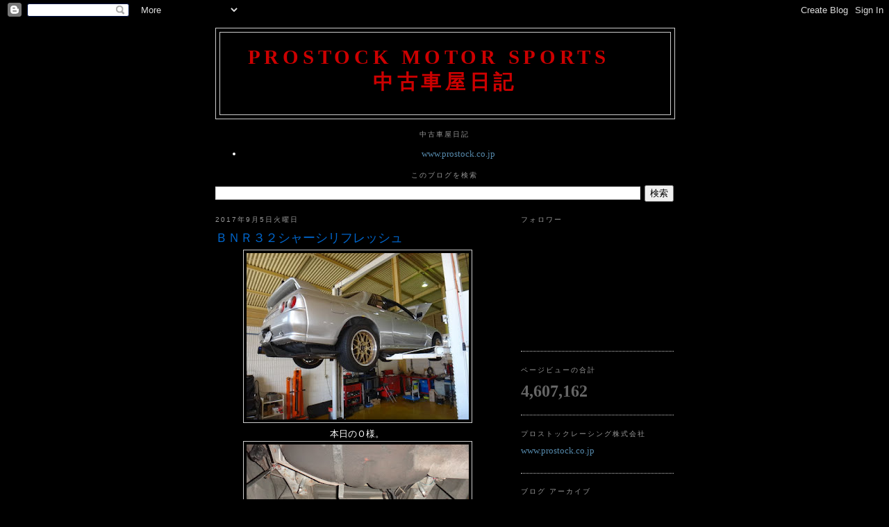

--- FILE ---
content_type: text/html; charset=UTF-8
request_url: https://prostockmotorsports.blogspot.com/b/stats?style=WHITE_TRANSPARENT&timeRange=ALL_TIME&token=APq4FmBvsr5lsM3ikFWFRtYUPwLecXN3W0wQOxgT4y8Auekf-rVstCD37cvAdhOmj1rc3lmQBWANcFj4wxByMW_tm0-JADHsuw
body_size: -20
content:
{"total":4607162,"sparklineOptions":{"backgroundColor":{"fillOpacity":0.1,"fill":"#ffffff"},"series":[{"areaOpacity":0.3,"color":"#fff"}]},"sparklineData":[[0,11],[1,13],[2,7],[3,6],[4,6],[5,10],[6,11],[7,26],[8,19],[9,15],[10,13],[11,19],[12,12],[13,45],[14,22],[15,11],[16,12],[17,15],[18,13],[19,25],[20,19],[21,22],[22,24],[23,27],[24,15],[25,26],[26,20],[27,13],[28,100],[29,7]],"nextTickMs":66666}